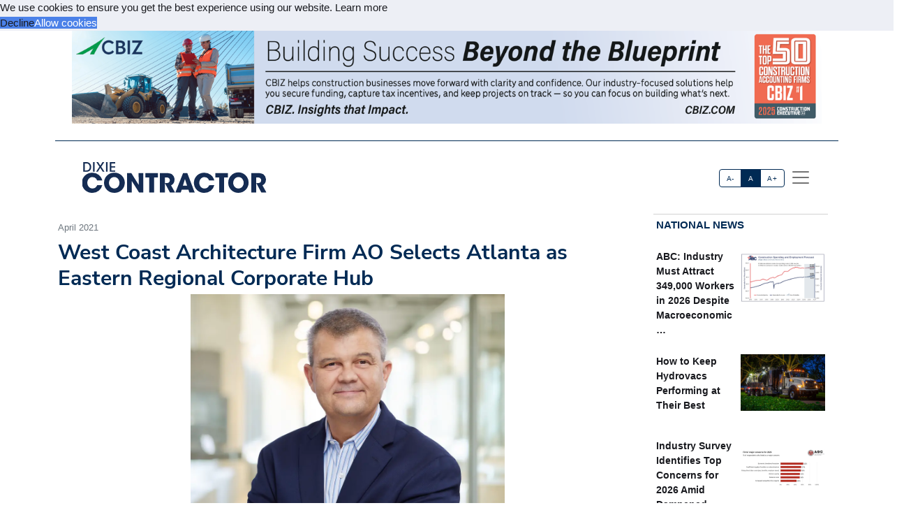

--- FILE ---
content_type: text/html; charset=utf-8
request_url: https://acppubs.com/DXC/article/356CB92B-west-coast-architecture-firm-ao-selects-atlanta-as-eastern-regional-corporate-hub
body_size: 20652
content:



<!DOCTYPE html>
<html lang="en" xmlns="http://www.w3.org/1999/html">



<head>
    
        <title>West Coast Architecture Firm AO Selects Atlanta as Eastern Regional Corporate Hub - Dixie Contractor</title>
        <meta name="description" content="ATLANTA, GA — AO, a full-service architecture firm with design expertise spanning the entire commercial real estate spectrum, announces the grand opening of its Midtown Atlanta office. The office is spearheaded by AO Partner Richard Clarke, IV, AIA, a design architect and Atlanta resident with a diverse portfolio of award-winning developments. Atlanta-based architect Johnny Hembree, AIA, LEED AP, NCIDQ also joins the AO leadership team as Principal."/>
        <meta property="og:title" content="West Coast Architecture Firm AO Selects Atlanta as Eastern Regional Corporate Hub"/>
        <meta property="og:type" content="article"/>
        <meta property="og:url" content="https://acppubs.com/DXC/article/356CB92B-west-coast-architecture-firm-ao-selects-atlanta-as-eastern-regional-corporate-hub"/>
        <meta property="og:image" content="https://acp-assets.sfo3.cdn.digitaloceanspaces.com/assets/images/article_images/5F091EBE-568A-4990-9C0A-4F5C58E6CBD7.webp"/>
        <meta property="og:description" content="ATLANTA, GA — AO, a full-service architecture firm with design expertise spanning the entire commercial real estate spectrum, announces the grand opening of its Midtown Atlanta office. The office is spearheaded by AO Partner Richard Clarke, IV, AIA, a design architect and Atlanta resident with a diverse portfolio of award-winning developments. Atlanta-based architect Johnny Hembree, AIA, LEED AP, NCIDQ also joins the AO leadership team as Principal."/>
        <meta name="twitter:card" content="summary_large_image">
        <meta name="twitter:image:alt" content="Publication Logo">
        
    

    
<link href="https://acppubs.com/DXC/article/356CB92B-west-coast-architecture-firm-ao-selects-atlanta-as-eastern-regional-corporate-hub" rel="canonical">
<link href="https://acp-assets.sfo3.cdn.digitaloceanspaces.com/assets/images/favicon.ico" rel="icon">

<link href="https://fonts.gstatic.com" rel="preconnect">

<link rel="preload" href="https://acp-assets.sfo3.cdn.digitaloceanspaces.com/css/main/critical.css" as="style">


<noscript><link rel="stylesheet" href="https://acp-assets.sfo3.cdn.digitaloceanspaces.com/css/main/critical.css"></noscript>

<link rel="stylesheet" href="https://cdnjs.cloudflare.com/ajax/libs/tiny-slider/2.9.4/tiny-slider.css">
<link href="https://cdn.jsdelivr.net/npm/bootstrap@5.3.3/dist/css/bootstrap.min.css" rel="stylesheet" integrity="sha384-QWTKZyjpPEjISv5WaRU9OFeRpok6YctnYmDr5pNlyT2bRjXh0JMhjY6hW+ALEwIH" crossorigin="anonymous">
<link href="https://cdn.jsdelivr.net/npm/bootstrap-icons/font/bootstrap-icons.css" rel="stylesheet">
<link rel="stylesheet" href="https://cdn.jsdelivr.net/npm/glightbox/dist/css/glightbox.min.css" />



    

<!-- preload & apply critical.css -->
<link
  rel="preload"
  href="https://sfo3.digitaloceanspaces.com/acp-assets/css/main/critical.css?AWSAccessKeyId=DOCCBIIJCH5O424EKIXY&amp;Signature=olgUE7j7fnnhlPrZXhsEqrgT30Q%3D&amp;Expires=1768683918"
  as="style"
  onload="this.rel='stylesheet'; this.onload=null;"
  crossorigin
>
<noscript>
  <link rel="stylesheet" href="https://sfo3.digitaloceanspaces.com/acp-assets/css/main/critical.css?AWSAccessKeyId=DOCCBIIJCH5O424EKIXY&amp;Signature=olgUE7j7fnnhlPrZXhsEqrgT30Q%3D&amp;Expires=1768683918">
</noscript>

<link rel="stylesheet" href="https://sfo3.digitaloceanspaces.com/acp-assets/css/main/critical.css?AWSAccessKeyId=DOCCBIIJCH5O424EKIXY&amp;Signature=olgUE7j7fnnhlPrZXhsEqrgT30Q%3D&amp;Expires=1768683918" media="print" onload="this.media='all'">

<style nonce="NCSQZll+N1/Wyli7/76mxw==">
  /*--------------------
    Font loading
  --------------------*/
  @import url("https://p.typekit.net/p.css?s=1&k=wyj2rso&ht=tk&f=12048.32224.32226.32227.32230.32231.32236.32238&a=88143827&app=typekit&e=css");
  @import url("https://use.typekit.net/wyj2rso.css");

  @font-face {
    font-family: 'Nunito Sans';
    font-style: normal;
    font-weight: 400;
    font-display: swap;
    src: url(https://fonts.gstatic.com/s/nunitosans/v12/pe0qMImSLYBIv1o4X1M8cfe6.ttf) format('truetype');
  }
  @font-face {
    font-family: 'Nunito Sans';
    font-style: normal;
    font-weight: 700;
    font-display: swap;
    src: url(https://fonts.gstatic.com/s/nunitosans/v12/pe03MImSLYBIv1o4X1M8cc8GBv5q.ttf) format('truetype');
  }

  /*--------------------
    Icon font
  --------------------*/
  @font-face {
    font-family: "bootstrap-icons";
    src:
      url("https://acp-assets.sfo3.digitaloceanspaces.com/assets/vendor/bootstrap-icons/fonts/bootstrap-icons.woff2") format("woff2"),
      url("https://acp-assets.sfo3.digitaloceanspaces.com/assets/vendor/bootstrap-icons/fonts/bootstrap-icons.woff") format("woff");
  }
  [class*=" bi-"]::before {
    display: inline-block;
    font-family: bootstrap-icons !important;
    font-style: normal;
    font-weight: normal !important;
    font-variant: normal;
    text-transform: none;
    line-height: 1;
    vertical-align: -.125em;
    -webkit-font-smoothing: antialiased;
    -moz-osx-font-smoothing: grayscale;
  }
  .bi-arrow-up-short::before { content: "\f145"; }

  /*--------------------
    Base resets & type
  --------------------*/
  html { font-size: 100%; }
  body, button {
    margin: 0;
    font-size: 1em;
    line-height: 1.3;
    font-family: 'Nunito Sans', sans-serif;
  }

  /*--------------------
    CSS custom-properties
  --------------------*/
  :root {
    --bs-blue:       #0d6efd;
    --bs-indigo:     #6610f2;
    --bs-purple:     #6f42c1;
    --bs-pink:       #d63384;
    --bs-red:        #dc3545;
    --bs-orange:     #fd7e14;
    --bs-yellow:     #ffc107;
    --bs-green:      #198754;
    --bs-teal:       #20c997;
    --bs-cyan:       #0dcaf0;
    --bs-white:      #fff;
    --bs-gray:       #6c757d;
    --bs-gray-dark:  #343a40;
    --bs-gray-100:   #f8f9fa;
    --bs-gray-200:   #e9ecef;
    --bs-gray-300:   #dee2e6;
    --bs-gray-400:   #ced4da;
    --bs-gray-500:   #adb5bd;
    --bs-gray-600:   #6c757d;
    --bs-gray-700:   #495057;
    --bs-gray-800:   #343a40;
    --bs-gray-900:   #212529;

    --bs-primary:    #2163e8;
    --bs-secondary:  #595d69;
    --bs-success:    #0cbc87;
    --bs-info:       #4f9ef8;
    --bs-warning:    #f7c32e;
    --bs-danger:     #d6293e;
    --bs-light:      #f7f8f9;
    --bs-dark:       #191a1f;

    /*— Your custom brand color: —*/
    --bs-acp-blue:      #002A54;

    /*— Custom RGB fallbacks (for utilities that use “–*-rgb”): —*/
    --bs-primary-rgb:   33, 99, 232;
    --bs-secondary-rgb: 89, 93, 105;
    --bs-success-rgb:   12, 188, 135;
  }
</style>


    




<link rel="preconnect" href="https://www.googletagmanager.com" crossorigin>


<script defer src="https://sfo3.digitaloceanspaces.com/acp-assets/js/htmx.min.js?AWSAccessKeyId=DOCCBIIJCH5O424EKIXY&amp;Signature=PkS9eONjCbzmOnvcw6p40ofK61w%3D&amp;Expires=1768683918"></script>

<script defer src="https://sfo3.digitaloceanspaces.com/acp-assets/js/htmx/django-htmx.js?AWSAccessKeyId=DOCCBIIJCH5O424EKIXY&amp;Signature=InbQXzbmsvCBAObHIvhRJEpN15w%3D&amp;Expires=1768683918"></script>
<script>
    window.addEventListener('load', function () {
        var link = document.createElement('link');
        link.rel = 'stylesheet';
        link.href = '/static/css/main/main.css';
        link.href = 'https://acp-assets.sfo3.cdn.digitaloceanspaces.com/css/main/main.css';
        link.type = 'text/css';
        link.media = 'all';
        document.head.appendChild(link);
    });
</script>


<script>(function(w,d,s,l,i){w[l]=w[l]||[];w[l].push({'gtm.start':
new Date().getTime(),event:'gtm.js'});var f=d.getElementsByTagName(s)[0],
j=d.createElement(s),dl=l!='dataLayer'?'&l='+l:'';j.async=true;j.src=
'https://www.googletagmanager.com/gtm.js?id='+i+dl;f.parentNode.insertBefore(j,f);
 })(window,document,'script','dataLayer','G-JW2JR0W6CQ');</script>
<noscript><iframe src="https://www.googletagmanager.com/ns.html?id=G-JW2JR0W6CQ"
height="0" width="0" style="display:none;visibility:hidden"></iframe></noscript>


</head>
<body><!-- Top alert START -->


<!-- Top alert END -->






<!-- Offcanvas START -->
<div class="offcanvas offcanvas-end" id="offcanvasMenu" tabindex="-1">
    <div class="offcanvas-header justify-content-end">
        <button aria-label="Close" class="btn-close text-reset" data-bs-dismiss="offcanvas" type="button"></button>
    </div>
    <div class="offcanvas-body d-flex flex-column p-2">
        <img height="20" width="100%" class="navbar-brand-item light-mode-item"
             src="https://sfo3.digitaloceanspaces.com/acp-assets/assets/images/pub_logos/DXC.svg?AWSAccessKeyId=DOCCBIIJCH5O424EKIXY&amp;Signature=AM3zl0j5EbhATVLF7aFzNC9QE9Y%3D&amp;Expires=1768683918" alt="Dixie Contractor">
       
        <p>Dedicated to the people who make our built environment better and safer. We tell your stories and
            celebrate your successes. </p>
        <!-- Nav START -->
        <ul class="nav d-block flex-column my-2 ">

            

                
            

        </ul>

            <!-- Subscription Card -->
        <div class="card mt-3">
            <div class="card-body">
                <p>Register with us and receive industry news and content only available to subscribers.</p>
                <a href="/DXC/subscribe/" class="btn btn-acp-blue text-white float-end">Subscribe</a>
            </div>
        </div>
    
     <!-- Contacts -->
    
            <h5 class="border-acp-blue border-top border-1 mt-auto">
                Contacts
            </h5>
            <ul class="nav">
                <li class="nav-item"><a class="nav-link px-2 fs-2 social-media-icon"
                                        href="https://www.facebook.com/pages/Associated-Construction-Publications/272109932894183"><img class="img-fluid" width="24" height="24" src="https://acp-assets.sfo3.cdn.digitaloceanspaces.com/assets/images/icon-facebook.webp" alt="facebook" ></a></li>
                <li class="nav-item"><a class="nav-link px-2 fs-2 social-media-icon" href="https://twitter.com/acppubs"><img class="img-fluid" width="24" height="24" src="https://acp-assets.sfo3.cdn.digitaloceanspaces.com/assets/images/icon-x.webp" alt="X" ></a></li>
                <li class="nav-item"><a class="nav-link px-2 fs-2 social-media-icon"
                                        href="https://www.linkedin.com/company/associated-construction-publications-acp-"><img class="img-fluid" width="24" height="24" src="https://acp-assets.sfo3.cdn.digitaloceanspaces.com/assets/images/icon-linked-in.webp" alt="LinkedIn" ></a></li>
            </ul>
            <ul class="nav d-block flex-column my-4">
                <li class="nav-item"><a class="nav-link h5"
                                        href="mailto:jhoover@acp-mail.com?subject=submit%20news%20from%20ACP%20website">Submit
                    News</a>
                <li class="nav-item"><a class="nav-link h5" href=/DXC/about/>About</a></li>
                <li class="nav-item"><a class="nav-link h5" href=/DXC/editorial-calendar/>Editorial
                    Calendar</a></li>
                <li class="nav-item"><a class="nav-link h5" href=/DXC/contact/>Contact Us</a>
                </li>
            </ul>
            <div class="mt-4">
                <p class="mb-1"><strong>Indianapolis, IN, USA (HQ)</strong></p>
                <p class="mb-1">903 E. Ohio St., Indianapolis, IN 46202</p>
                <p class="mb-1">Call: <a href="tel:(317)423-2325">(317) 423-2325</a></p>
                <a href="mailto:info@acppubs.com">info@acppubs.com</a>
            </div>
        </div>
    </div>
</div>
<!-- Offcanvas END -->






<div class="container">
    <div class="row">
        

<section class="p-0" id="top-ad">
    <div class="container">
        <div class="row">
            
                

                    <a rel="sponsored" class="d-block card-img-flash ad-leaderboard" href="http://www.somersetcpas.com" >
                                
                               <figure> <img alt="www.somersetcpas.com" class="rounded-0 w-100 border-2"
                                     src="


    https://acp-assets.sfo3.cdn.digitaloceanspaces.com/ads/cbiz-leaderboard



" height="141" width="1140"/></figure>
                            
                    </a>
                
            
        </div>
    </div>
</section>

    </div>
    <div class="row">
        <div class=" d-none d-lg-block small border-bottom border-acp-blue mt-2">
        </div>
        <header class="navbar-light navbar-sticky ">
            <nav aria-label="Light offcanvas navbar" class="navbar bg-white">
                <div class="container-fluid">

                    <a class="navbar-brand" href="/DXC/home/">
                        <img height="40" width="100%" class="me-auto navbar-brand-item light-mode-item"
                             src="https://acp-assets.sfo3.cdn.digitaloceanspaces.com/assets/images/pub_logos/DXC.svg"
                             alt="Dixie Contractor">
                    </a>
                    <div class="ms-5 ps-5">
                        <div aria-label="font size changer" class="btn-group me-1" role="group">
                            <input class="btn-check" id="font-sm" name="fntradio" type="radio">
                            <label class="btn btn-xs btn-outline-acp-blue mb-0" for="font-sm">A-</label>

                            <input checked class="btn-check" id="font-default" name="fntradio" type="radio">
                            <label class="btn btn-xs btn-outline-acp-blue mb-0" for="font-default">A</label>

                            <input class="btn-check" id="font-lg" name="fntradio" type="radio">
                            <label class="btn btn-xs btn-outline-acp-blue mb-0" for="font-lg">A+</label>
                        </div>
                        <button aria-label="offcanvas menu"
                                aria-controls="offcanvasMenu" class="navbar-toggler "
                                data-bs-target="#offcanvasMenu"
                                data-bs-toggle="offcanvas" href="#offcanvasMenu" type="button"><span
                                class="navbar-toggler-icon"></span></button>
                        <div class="offcanvas offcanvas-end"></div>
                    </div>


                </div>

            </nav>

        </header>
    </div>


</div>



<main id="main-content">
    

    <div class="container m-auto"><div class="row" id="above-the-fold"><div class="col-md-9 g-md-2 pe-2"><div class="row"><div class="col"><figure class="figure mb-2"><figcaption class="figure-caption  mb-0">
                                    April 2021
                                </figcaption></figure></div></div><article id="article"><h2 class="fs-2 mb-1" id="article-title">West Coast Architecture Firm AO Selects Atlanta as Eastern Regional Corporate Hub</h2><div class="row"><div class="tiny-slider"><div class="tiny-slider arrow-hover arrow-blur arrow-dark arrow-round"><div class="tiny-slider-inner "
                         data-autoplay="false"
                         data-hoverpause="true"
                         data-gutter="24"
                         data-arrow="true"
                         data-dots="true"
                         data-items="1"><div class="item center"><figure class="figure"><img src="https://acp-assets.sfo3.cdn.digitaloceanspaces.com/assets/images/article_images/5F091EBE-568A-4990-9C0A-4F5C58E6CBD7.webp"
                                                 class="figure-img img-fluid rounded-0"
                                                 style="max-height: 300px;" alt="Johnny Hembree"><figcaption
                                                    class="figure-caption">Johnny Hembree</figcaption></figure></div><!-- Slider items --><div class="item center"><figure class="figure"><img src="https://acp-assets.sfo3.cdn.digitaloceanspaces.com/assets/images/article_images/AF4B5B9C-73C8-43F5-BCFB-CC769EE6EB71.webp"
                                    class="figure-img img-fluid rounded-0 "
                                    style="max-height: 500px;"
                                    alt="Richard Clarke, IV" loading="lazy"><figcaption class="figure-caption">Richard Clarke, IV</figcaption></figure></div></div></div></div></div><div class="row justify-content-end me-5"><div class="col-md-3 align-self-baseline"><img src="https://acp-assets.sfo3.cdn.digitaloceanspaces.com/assets/images/article_images/D8CA5D7D-27C9-4EB8-9EB7-D073972C8F4D.webp"
                             style="max-height: 200px; max-width: 200px" alt="" loading="lazy"></div></div><div class="row"><div class="fs-5" id="article-body">
                ATLANTA, GA — <span class="newsmaker">AO</span>, a full-service architecture firm with design expertise spanning the entire commercial real estate spectrum, announces the grand opening of its Midtown Atlanta office. The office is spearheaded by AO Partner <span class="newsmaker">Richard Clarke, IV, AIA</span>, a design architect and Atlanta resident with a diverse portfolio of award-winning developments. Atlanta-based architect <span class="newsmaker">Johnny Hembree, AIA, LEED AP, NCIDQ</span> also joins the AO leadership team as Principal.<p class="article-p">AO’s Atlanta location supports the firm’s business growth and the evolution of its offerings which include, architecture, planning, interior, and landscape design. It expands upon AO’s growing body of work in markets across the country and overseas while establishing a Southeast presence for its core developer client base in commercial real estate, including retail, mixed-use, office, multifamily, hospitality, industrial, health care, data centers, and science and technology.<p class="article-p">“AO has been providing best-in-class architectural and client services for over 45 years, and we are thrilled to continue the firm’s legacy here in Atlanta,” said <span class="newsmaker">Rob Budetti</span>, Managing Partner at AO. “The local commercial real estate market is thriving in Atlanta with huge demand for quality design and progressive development, and we see a gap in the marketplace for the types of services and expertise that AO has to offer. As an integrated one-stop firm with a wide-ranging expertise across all CRE product types, AO offers its clients capabilities that are truly unique to this market.”<div class="subhead">AO Atlanta Office Leadership</div>Clarke brings more than 35 years of experience designing, planning, and directing projects across all major commercial real estate sectors, including retail, hospitality, mixed-use, and industrial projects through all phases of development and entitlements. As an AO partner, Clarke maintains a bicoastal presence serving his local Atlanta-based clients while continuing to oversee projects in California and across the country. In the Atlanta Metro area, Clarke has played a key role in several landmark projects including Campanile, 999 Peachtree, and Merchant’s Walk in Marietta, a dynamic Whole Foods-anchored shopping center.<p class="article-p">“Our team’s approach to creative regional design solutions and integrated architectural services really complements Atlanta’s rich culture and dynamic economic growth. We’re excited to leverage our expansive range of architectural expertise and fresh approach to design to keep contributing to the growth of world class communities, environments, and workplaces in the Southeast region,” Clarke said.<p class="article-p">Hembree brings over 30 years of architectural experience spanning large and technical projects in the mission critical, office, medical, higher education, civic, multifamily, and senior housing sectors. He was lead designer on S1 Corporation’s Atlanta headquarters, AT&T’s Alpharetta data center, and the Cobb & Douglas County Public Health Center in Marietta. Drawing on his design experience and industry connections, Hembree will focus on growing AO’s science and technology, senior living, and health care practices. He is a board member of 7x24 Exchange Atlanta Chapter, an organization uniting key players in the mission critical enterprise information structure and is an active member of the Georgia Healthcare Association and the Technology Association of Georgia.<br><div class="mb-1 fs-6 rounded-0 p-2"><div class="row no-gutters p-md-2"><div class="col-md-4 border p-0"><figure><img class="img-fluid ad-inline" src="

https://acp-assets.sfo3.cdn.digitaloceanspaces.com/ads/wirtgen-america-inc-inline
"
                         alt="Wirtgen America Inc" width="282" height="235"/></figure></div><div class="col-md-8 p-0 border"><table class="table "><thead class="bg-acp-blue text-light"><tr><th scope="col" style="color: white;">
                                    Your local Wirtgen America dealer
                                </th></tr></thead><tbody><tr class="text-uppercase"><td><a rel="sponsored"
                                           href="https://dobbsequipment.com"> Dobbs Equipment (DXC) </a></td></tr></tbody></table></div></div></div></div></div></article><div class="row pt-1"><div class="mb-1 fs-6 rounded-0 p-2"><div class="row no-gutters p-md-2"><div class="col-md-4 border p-0"><figure><img class="img-fluid ad-inline" src="

https://acp-assets.sfo3.cdn.digitaloceanspaces.com/ads/kleemann-inline
"
                         alt="Kleemann" width="282" height="235"/></figure></div><div class="col-md-8 p-0 border"><table class="table "><thead class="bg-acp-blue text-light"><tr><th scope="col" style="color: white;">
                                    Your local Wirtgen America dealer
                                </th></tr></thead><tbody><tr class="text-uppercase"><td><a rel="sponsored"
                                           href="https://www.beardequipment.com"> Beard Equipment Co - AL </a></td></tr><tr class="text-uppercase"><td><a rel="sponsored"
                                           href="https://www.tractor-equipment.com"> Tractor &amp; Equipment </a></td></tr></tbody></table></div></div></div></div></div><!-- National News Section --><div class="col-md-12 col-lg-3"><div class="content-heading mb-3 p-1"><a class="link-acp-blue p-0 hover-underline" href="

    
        /DXC/articles/National
    


">National News</a></div><div class="card  rounded-0 up-hover p-1 mb-3 ms-md-0"><div class="row g-0"><div class="col-6"><div class="sidebar-title fw-bold"><a class="text-dark"
                       href="

/DXC/article/FC274DA3-abc-industry-must-attract-349-000-workers-in-2026-despite-macroeconomic-headwinds

">ABC: Industry Must Attract 349,000 Workers in 2026 Despite Macroeconomic …</a></div></div><div class="col-6"><figure><img alt=""
                             src="

    https://acp-assets.sfo3.cdn.digitaloceanspaces.com/assets/images/article_images/91461E58-85CC-4353-B1B6-D7FED7887DC1.webp

"
                             class="card-img rounded-0 article-image" width="140" height="93"></figure></div></div></div><div class="card  rounded-0 up-hover p-1 mb-3 ms-md-0"><div class="row g-0"><div class="col-6"><div class="sidebar-title fw-bold"><a class="text-dark"
                       href="

/DXC/article/55CBF225-how-to-keep-hydrovacs-performing-at-their-best

">How to Keep Hydrovacs Performing at Their Best</a></div></div><div class="col-6"><figure><img alt=""
                             src="

    https://acp-assets.sfo3.cdn.digitaloceanspaces.com/assets/images/article_images/49C2453B-6F44-4491-85A4-8CC8E7621DC6.webp

"
                             class="card-img rounded-0 article-image" width="140" height="93"></figure></div></div></div><div class="card  rounded-0 up-hover p-1 mb-3 ms-md-0"><div class="row g-0"><div class="col-6"><div class="sidebar-title fw-bold"><a class="text-dark"
                       href="

/DXC/article/8233883D-industry-survey-identifies-top-concerns-for-2026-amid-dampened-expectations

">Industry Survey Identifies Top Concerns for 2026 Amid Dampened Expectations</a></div></div><div class="col-6"><figure><img alt=""
                             src="

    https://acp-assets.sfo3.cdn.digitaloceanspaces.com/assets/images/article_images/721C9B32-4905-44B8-91D7-2BD0BC6DAA81.webp

"
                             class="card-img rounded-0 article-image" width="140" height="93"></figure></div></div></div><div class="card  rounded-0 up-hover p-1 mb-3 ms-md-0"><div class="row g-0"><div class="col-6"><div class="sidebar-title fw-bold"><a class="text-dark"
                       href="

/DXC/article/6523B753-construction-added-just-14-000-jobs-in-2025-lost-jobs-in-december

">Construction Added Just 14,000 Jobs in 2025, Lost Jobs in …</a></div></div><div class="col-6"><figure><img alt="*Includes nonresidential building, nonresidential STC, and heavy and civil engineering. **Includes residential building and residential. (Source: U.S. Bureau of Labor Statistics, Associated Builders and Contractors.)"
                             src="

    https://acp-assets.sfo3.cdn.digitaloceanspaces.com/assets/images/article_images/6EE34BF3-EBE6-4902-895F-08918AC0BAE0.webp

"
                             class="card-img rounded-0 article-image" width="140" height="93"></figure></div></div></div><div class="card  rounded-0 up-hover p-1 mb-3 ms-md-0"><div class="row g-0"><div class="col-6"><div class="sidebar-title fw-bold"><a class="text-dark"
                       href="

/DXC/article/860D7B0A-opportunities-expand-as-resilience-projects-move-from-planning-to-priority

">Opportunities Expand as Resilience Projects Move from Planning to Priority</a></div></div><div class="col-6"><figure><img alt=""
                             src="

    https://acp-assets.sfo3.cdn.digitaloceanspaces.com/assets/images/article_images/90DFE978-2D0C-4CA1-A59D-0015C60C0756.webp

"
                             class="card-img rounded-0 article-image" width="140" height="93"></figure></div></div></div><div class="card  rounded-0 up-hover p-1 mb-3 ms-md-0"><div class="row g-0"><div class="col-6"><div class="sidebar-title fw-bold"><a class="text-dark"
                       href="

/DXC/article/57832AAC-2026-forecast-navigating-cost-volatility-policy-changes-funding-uncertainties

">2026 Forecast: Navigating Cost Volatility, Policy Changes, Funding Uncertainties</a></div></div><div class="col-6"><figure><img alt="ARTBA outlook for the U.S. Census Bureau Value of Construction Put in Place. Estimates for 2025 based on data through August. Source: ARTBA 2026 Market Outlook"
                             src="

    https://acp-assets.sfo3.cdn.digitaloceanspaces.com/assets/images/article_images/9C6991AC-6494-482C-9D7C-6744D4BC6FCA.webp

"
                             class="card-img rounded-0 article-image" width="140" height="93"></figure></div></div></div><div class="card  rounded-0 up-hover p-1 mb-3 ms-md-0"><div class="row g-0"><div class="col-6"><div class="sidebar-title fw-bold"><a class="text-dark"
                       href="

/DXC/article/D1BC1451-technology-in-the-year-ahead-amplifying-interconnected-integrated-interoperable-construction

">Technology in the Year Ahead: Amplifying Interconnected, Integrated, Interoperable Construction</a></div></div><div class="col-6"><figure><img alt="Advanced machine control systems that enable operators to achieve first-time accuracy are becoming baseline expectations for competitive bidding."
                             src="

    https://acp-assets.sfo3.cdn.digitaloceanspaces.com/assets/images/article_images/09D6FC02-F2FD-43D6-A106-B91A9EFD9C4A.webp

"
                             class="card-img rounded-0 article-image" width="140" height="93"></figure></div></div></div><div class="card  rounded-0 up-hover p-1 mb-3 ms-md-0"><div class="row g-0"><div class="col-6"><div class="sidebar-title fw-bold"><a class="text-dark"
                       href="

/DXC/article/4F25D177-steps-for-smart-tech-adoption

">Steps for Smart Tech Adoption</a></div></div><div class="col-6"><figure><img alt="With job sites becoming increasingly interconnected and data-heavy, digitalization is crucial. (Pictured here, a Hardaway Construction project in Nashville, Tennessee.)"
                             src="

    https://acp-assets.sfo3.cdn.digitaloceanspaces.com/assets/images/article_images/5F844ED7-7713-4214-AC70-F52A1A3C93A4.webp

"
                             class="card-img rounded-0 article-image" width="140" height="93"></figure></div></div></div><div class="card  rounded-0 up-hover p-1 mb-3 ms-md-0"><div class="row g-0"><div class="col-6"><div class="sidebar-title fw-bold"><a class="text-dark"
                       href="

/DXC/article/40957F54-how-vdc-reduces-project-risks

">How VDC Reduces Project Risks</a></div></div><div class="col-6"><figure><img alt="Visual 4D planning for a complex healthcare project incorporated construction logistics, traffic planning, and phasing."
                             src="

    https://acp-assets.sfo3.cdn.digitaloceanspaces.com/assets/images/article_images/B49F29A2-E8AE-4C16-94BD-8F26C92C0F82.webp

"
                             class="card-img rounded-0 article-image" width="140" height="93"></figure></div></div></div></div></div><div class="row" id="section2"><div class="col-md-12 col-lg-9 g-md-2 pe-2"><div class="d-grid gap-3"><div class="row content-heading me-3 p-0"><a class="link-acp-blue  p-0 hover-underline"
                       href="

    
        /DXC/articles/Industry%20News
    


">Industry News
                    </a></div><div class="row pt-1"><div class="row pb-3"><div class="card col-lg-4 col-md-12"><a class="link-gray-600"
       href="

/DXC/article/7E11CDFC-tennessee-builders-alliance-and-tennessee-titans-celebrate-topping-out-of-new-nissan-stadium

"><div class="center rounded-0"><figure><img alt="" class="img-fluid article-image"
                         src="

    https://acp-assets.sfo3.cdn.digitaloceanspaces.com/assets/images/article_images/D3598774-5C9A-49EF-8378-B9EFC4D4894E.webp

" height="333" width="500" loading="lazy"></figure></div><div class="card-body p-0"><h6 class="card-title font-size-tiny mt-1">
                Tennessee Builders Alliance and Tennessee Titans Celebrate Topping Out of New Nissan Stadium</h6><p class="card-text"><p class="article-p">NASHVILLE, TN — The <span class="newsmaker">Tennessee Builders Alliance</span> (TBA) recently celebrated a major milestone in the construction of the new Nissan …</p></p></div></a></div><div class="card col-lg-4 col-md-12"><a class="link-gray-600"
       href="

/DXC/article/6B1AE6C6-superior-de-moya-joint-venture-s-sanibel-causeway-reconstruction-receives-dbia-award

"><div class="center rounded-0"><figure><img alt="" class="img-fluid article-image"
                         src="

    https://acp-assets.sfo3.cdn.digitaloceanspaces.com/assets/images/article_images/0F56709E-D5A8-42B3-92B3-E65FBD086EC8.webp

" height="333" width="500" loading="lazy"></figure></div><div class="card-body p-0"><h6 class="card-title font-size-tiny mt-1">
                Superior-de Moya Joint Venture&#x27;s Sanibel Causeway Reconstruction Receives DBIA Award</h6><p class="card-text"><p class="article-p">JACKSONVILLE, FL — The Sanibel Causeway reconstruction has won the <span class="newsmaker">Design-Build Institute of America</span>’s (DBIA) Florida Region’s Best Overall …</p></p></div></a></div><div class="card col-lg-4 col-md-12"><a class="link-gray-600"
       href="

/DXC/article/71931902-neel-schaffer-hires-chrisco-in-new-role-of-senior-manager-talent-and-organizational-development

"><div class="center rounded-0"><figure><img alt="Tara Chrisco" class="img-fluid article-image"
                         src="

    https://acp-assets.sfo3.cdn.digitaloceanspaces.com/assets/images/article_images/84C475A0-9C5C-42DD-BC72-E3B982858F6A.webp

" height="333" width="500" loading="lazy"></figure></div><div class="card-body p-0"><h6 class="card-title font-size-tiny mt-1">
                Neel-Schaffer Hires Chrisco in New Role of Senior Manager, Talent and Organizational Development</h6><p class="card-text"><p class="article-p">JACKSON, MS — <span class="newsmaker">Neel-Schaffer</span> announces a key addition to its employee talent and development efforts. <span class="newsmaker">Tara Chrisco</span>, a human …</p></p></div></a></div></div><div class="row pb-3"><div class="card col-lg-4 col-md-12"><a class="link-gray-600"
       href="

/DXC/article/24E03470-new-aashto-president-to-focus-on-project-delivery-safety-and-reauthorization

"><div class="center rounded-0"><figure><img alt="Russell R. McMurry (right), Commissioner of GDOT, was selected as AASHTO&#x27;s 2025-2026 President. The board also selected Marc Williams (left), Executive Director of TxDOT, as its 2025-2026 Vice President." class="img-fluid article-image"
                         src="

    https://acp-assets.sfo3.cdn.digitaloceanspaces.com/assets/images/article_images/7A4599F1-97F9-405D-95A9-97306777FBC4.webp

" height="333" width="500" loading="lazy"></figure></div><div class="card-body p-0"><h6 class="card-title font-size-tiny mt-1">
                New AASHTO President to Focus on Project Delivery, Safety, and Reauthorization</h6><p class="card-text"><p class="article-p">ATLANTA, GA — The Board of Directors of the <span class="newsmaker">American Association of State Highway and Transportation Officials</span> (AASHTO) elected <span class="newsmaker">Russell …</span></p></p></div></a></div><div class="card col-lg-4 col-md-12"><a class="link-gray-600"
       href="

/DXC/article/806BFC12-westchester-emergency-and-specialty-care-facility-reaches-topping-out-milestone

"><div class="center rounded-0"><figure><img alt="" class="img-fluid article-image"
                         src="

    https://acp-assets.sfo3.cdn.digitaloceanspaces.com/assets/images/article_images/DC34EC4D-EC89-43E2-B9EA-D5BA72C976E8.webp

" height="333" width="500" loading="lazy"></figure></div><div class="card-body p-0"><h6 class="card-title font-size-tiny mt-1">
                Westchester Emergency and Specialty Care Facility Reaches Topping Out Milestone</h6><p class="card-text"><p class="article-p">MIAMI, FL — Construction crews have placed the final beam atop Mount Sinai Medical Center’s new Westchester Freestanding Emergency Department, …</p></p></div></a></div><div class="card col-lg-4 col-md-12"><a class="link-gray-600"
       href="

/DXC/article/6B166FAC-je-dunn-vice-president-arrington-honored-with-lifetime-achievement-award

"><div class="center rounded-0"><figure><img alt="" class="img-fluid article-image"
                         src="

    https://acp-assets.sfo3.cdn.digitaloceanspaces.com/assets/images/article_images/3FB2B846-922C-474E-81AD-57906EDC47FA.webp

" height="333" width="500" loading="lazy"></figure></div><div class="card-body p-0"><h6 class="card-title font-size-tiny mt-1">
                JE Dunn Vice President Arrington Honored With Lifetime Achievement Award</h6><p class="card-text"><p class="article-p">AUBURN, AL — <span class="newsmaker">JE Dunn Construction</span> Vice President <span class="newsmaker">Pat Arrington</span> has received the Lifetime Achievement Award from Auburn University’s McWhorter …</p></p></div></a></div></div></div><div class="row px-4"><div class="mb-1 fs-6 rounded-0 p-2"><div class="row no-gutters p-md-2"><div class="col-md-4 border p-0"><figure><img class="img-fluid ad-inline" src="

https://acp-assets.sfo3.cdn.digitaloceanspaces.com/ads/bobcat-portable-power-inline
"
                         alt="Bobcat Portable Power" width="282" height="235"/></figure></div><div class="col-md-8 p-0 border"><table class="table "><thead class="bg-acp-blue text-light"><tr><th scope="col" style="color: white;">
                                    Your local Bobcat dealer
                                </th></tr></thead><tbody><tr class="text-uppercase"><td><a rel="sponsored"
                                           href="https://pinnaclecentral.com"> Pinnacle Central Co Inc </a></td></tr></tbody></table></div></div></div></div></div><div class="row p-3"><div class="col-md-4 px-md-2 border-end"><div class="row content-heading mb-3 p-1"><a class="link-acp-blue hover-underline p-0"
                                                     href="

    
        /DXC/articles/Industry%20News
    


"> Industry News</a></div><p><div class="card p-2 me-1"><a class="link-gray-600"
                       href="

/DXC/article/9C84F3BE-skanska-to-build-lake-weir-middle-school-replacement-in-ocala-florida

"><div class="center rounded-0"><img alt="" class="img-fluid article-image"
                                         src="

    https://acp-assets.sfo3.cdn.digitaloceanspaces.com/assets/images/article_images/EFF5BA46-3F7C-4FD4-AF58-9EDB49D9010E.webp

" width="258" height="172" loading="lazy"></div></a><div class="card-body p-0"><div class="row pb-1 card-title font-size-tiny"><a href="

/DXC/article/9C84F3BE-skanska-to-build-lake-weir-middle-school-replacement-in-ocala-florida

">
                                Skanska to Build Lake Weir Middle School Replacement …
                            </a></div></div></div><p><div class="card px-2"><a href="

/DXC/article/85CBA9F5-turner-s-innovation-summit-unites-global-leaders-to-shape-the-future-of-building

">
                        Turner&#x27;s Innovation Summit Unites Global Leaders to Shape …
                    </a></div><p><div class="card px-2"><a href="

/DXC/article/886D2A90-arco-design-build-breaks-ground-on-fort-lauderdale-s-final-permitted-self-storage-development

">
                        ARCO Design/Build Breaks Ground on Fort Lauderdale&#x27;s Final …
                    </a></div><p><div class="card px-2"><a href="

/DXC/article/09187168-gutierrez-scaccetti-joins-hntb-as-national-practice-consultant-and-senior-vice-president

">
                        Gutierrez-Scaccetti Joins HNTB as National Practice Consultant and …
                    </a></div><p><div class="card px-2"><a href="

/DXC/article/23427A9C-robins-morton-celebrates-groundbreaking-of-expansion-at-southeast-health-medical-center

">
                        Robins &amp; Morton Celebrates Groundbreaking of Expansion at …
                    </a></div><p><div class="card px-2"><a href="

/DXC/article/D8B2717C-dew-joins-hntb-as-project-director-expanding-infrastructure-and-aviation-services-nationwide

">
                        Dew Joins HNTB as Project Director, Expanding Infrastructure …
                    </a></div></div><div class="col-md-4 px-md-2 border-end"><div class="row content-heading mb-3 p-1"><a class="link-acp-blue hover-underline p-0"
                                                     href="

    
        /DXC/articles/People
    


"> People</a></div><p><div class="card p-2 me-1"><a class="link-gray-600"
                       href="

/DXC/article/4B40EC9C-marshall-joins-vhb-as-waterfront-growth-leader

"><div class="center rounded-0"><img alt="Kirby Marshall" class="img-fluid article-image"
                                         src="

    https://acp-assets.sfo3.cdn.digitaloceanspaces.com/assets/images/article_images/465146DD-AE93-44E2-B961-3E493375E138.webp

" width="258" height="172" loading="lazy"></div></a><div class="card-body p-0"><div class="row pb-1 card-title font-size-tiny"><a href="

/DXC/article/4B40EC9C-marshall-joins-vhb-as-waterfront-growth-leader

">
                                Marshall Joins VHB as Waterfront Growth Leader
                            </a></div></div></div><p><div class="card px-2"><a href="

/DXC/article/2504A0C9-michael-baker-international-names-gray-the-water-regional-practice-leader-for-florida

">
                        Michael Baker International Names Gray the Water Regional …
                    </a></div><p><div class="card px-2"><a href="

/DXC/article/BE0DD20D-anderson-promoted-to-data-center-sector-lead-at-sundt

">
                        Anderson Promoted to Data Center Sector Lead at …
                    </a></div><p><div class="card px-2"><a href="

/DXC/article/ACCD9388-swinerton-adds-martin-as-project-executive-amid-atlanta-construction-boom

">
                        Swinerton Adds Martin as Project Executive, Amid Atlanta …
                    </a></div><p><div class="card px-2"><a href="

/DXC/article/6433F53E-future-leaders-of-alabama-s-construction-industry-recognized-at-2025-top-40-under-40-celebration

">
                        Future Leaders of Alabama&#x27;s Construction Industry Recognized at …
                    </a></div></div><div class="col-md-4 px-md-2"><div class="row content-heading mb-3 p-1"><a class="link-acp-blue hover-underline p-0"
                                                     href="

    
        /DXC/articles/Projects
    


"> Projects</a></div><p><div class="card p-2 me-1"><a class="link-gray-600"
                       href="

/DXC/article/8C40FC1C-gilbane-building-joins-city-of-holly-springs-to-break-ground-on-new-city-hall-at-town-center

"><div class="center rounded-0"><img alt="" class="img-fluid article-image"
                                         src="

    https://acp-assets.sfo3.cdn.digitaloceanspaces.com/assets/images/article_images/6C9FC0C8-216E-4426-985B-10D8A2FCAD80.webp

" width="258" height="172" loading="lazy"></div></a><div class="card-body p-0"><div class="row pb-1 card-title font-size-tiny"><a href="

/DXC/article/8C40FC1C-gilbane-building-joins-city-of-holly-springs-to-break-ground-on-new-city-hall-at-town-center

">
                                Gilbane Building Joins City of Holly Springs to …
                            </a></div></div></div><p><div class="card px-2"><a href="

/DXC/article/02CCB42B-ribbon-cutting-celebrates-florida-polytechnic-university-engineering-center

">
                        Ribbon Cutting Celebrates Florida Polytechnic University Engineering Center
                    </a></div><p><div class="card px-2"><a href="

/DXC/article/07CB02AB-juneau-construction-company-celebrates-project-completion-of-national-center-for-civil-and-human-rights

">
                        Juneau Construction Company Celebrates Project Completion of National …
                    </a></div><p><div class="card px-2"><a href="

/DXC/article/7C07AB08-skanska-begins-deconstruction-process-at-marta-five-points-station

">
                        Skanska Begins Deconstruction Process at MARTA Five Points …
                    </a></div><p><div class="card px-2"><a href="

/DXC/article/B45687C5-turner-and-tennessee-oncology-celebrate-opening-of-midtown-medical-office-building

">
                        Turner and Tennessee Oncology Celebrate Opening of Midtown …
                    </a></div></div><div class="row px-4"><div class="mb-1 fs-6 rounded-0 p-2"><div class="row no-gutters p-md-2"><div class="col-md-4 border p-0"><figure><img class="img-fluid ad-inline" src="

https://acp-assets.sfo3.cdn.digitaloceanspaces.com/ads/kleemann-inline
"
                         alt="Kleemann" width="282" height="235"/></figure></div><div class="col-md-8 p-0 border"><table class="table "><thead class="bg-acp-blue text-light"><tr><th scope="col" style="color: white;">
                                    Your local Wirtgen America dealer
                                </th></tr></thead><tbody><tr class="text-uppercase"><td><a rel="sponsored"
                                           href="https://www.beardequipment.com"> Beard Equipment Co - AL </a></td></tr><tr class="text-uppercase"><td><a rel="sponsored"
                                           href="https://www.tractor-equipment.com"> Tractor &amp; Equipment </a></td></tr></tbody></table></div></div></div></div><div class="col-md-4 px-md-2 border-end"><div class="row content-heading mb-3 p-1"><a class="link-acp-blue hover-underline p-0"
                                                     href="

    
        /DXC/articles/Associations
    


"> Associations</a></div><p><div class="card p-2 me-1"><a class="link-gray-600"
                       href="

/DXC/article/C7159ACC-big-creek-water-reclamation-facility-expansion-wins-dbia-award

"><div class="center rounded-0"><img alt="" class="img-fluid article-image"
                                         src="

    https://acp-assets.sfo3.cdn.digitaloceanspaces.com/assets/images/article_images/23337FD9-5A0B-4BFC-9368-0C1859A038D0.webp

" width="258" height="172"></div></a><div class="card-body p-0"><div class="row pb-1 card-title font-size-tiny"><a href="

/DXC/article/C7159ACC-big-creek-water-reclamation-facility-expansion-wins-dbia-award

">
                                Big Creek Water Reclamation Facility Expansion Wins DBIA …
                            </a></div></div></div><p><div class="card px-2"><a href="

/DXC/article/BCFD1242-the-aed-foundation-celebrates-100th-accredited-college-program

">
                        The AED Foundation Celebrates 100th Accredited College Program
                    </a></div><p><div class="card px-2"><a href="

/DXC/article/D0FFE8E6-perez-joins-nawic-as-regional-director-for-2025-2026

">
                        Perez Joins NAWIC as Regional Director for 2025-2026
                    </a></div><p><div class="card px-2"><a href="

/DXC/article/744B0BD0-archer-western-s-hays-honored-with-agc-georgia-safety-leadership-award

">
                        Archer Western’s Hays Honored With AGC Georgia Safety …
                    </a></div><p><div class="card px-2"><a href="

/DXC/article/7315764B-florida-dot-and-ftba-announce-2025-best-in-construction-award-recipients

">
                        Florida DOT and FTBA Announce 2025 Best in …
                    </a></div></div><div class="col-md-4 px-md-2 border-end"><div class="row content-heading mb-3 p-1"><a class="link-acp-blue hover-underline p-0"
                                                     href="

    
        /DXC/articles/Government
    


"> Government</a></div><p><div class="card p-2 me-1"><a class="link-gray-600"
                       href="

/DXC/article/0ABB05DD-construction-begins-on-phase-1-of-the-new-portland-bypass

"><div class="center rounded-0"><img alt="From left to right: Senator Ferrell Haile, Representative Johnny Garrett, Portland Vice Mayor Megann Thompson, Portland Mayor Mike Callis, TDOT Commissioner Will Reid, Scotty’s Vice President of Heavy Civil Operations Chris Higgins, TDOT Region 3 Director Jay Norris, Barge Design Solutions Director Jeff Glass, Neel-Schaffer Roadway Design Lead Steve Lamm" class="img-fluid article-image"
                                         src="

    https://acp-assets.sfo3.cdn.digitaloceanspaces.com/assets/images/article_images/696D344C-4278-4C51-A3D1-FFBF9CC5DF9F.webp

" width="258" height="172"></div></a><div class="card-body p-0"><div class="row pb-1 card-title font-size-tiny"><a href="

/DXC/article/0ABB05DD-construction-begins-on-phase-1-of-the-new-portland-bypass

">
                                Construction Begins on Phase 1 of the New …
                            </a></div></div></div><p><div class="card px-2"><a href="

/DXC/article/48A42DB0-florida-governor-announces-major-advancements-for-congestion-relief

">
                        Florida Governor Announces Major Advancements for Congestion Relief
                    </a></div><p><div class="card px-2"><a href="

/DXC/article/E5E36EEA-georgia-dot-commissioner-mcmurry-receives-its-lifetime-achievement-award

">
                        Georgia DOT Commissioner McMurry Receives ITS Lifetime Achievement …
                    </a></div><p><div class="card px-2"><a href="

/DXC/article/3B073BC8-usace-great-lakes-and-ohio-river-division-welcomes-herlihy-as-new-commander

">
                        USACE Great Lakes and Ohio River Division Welcomes …
                    </a></div><p><div class="card px-2"><a href="

/DXC/article/2CEBE1F6-first-spillway-gate-removed-for-replacement-at-center-hill-dam

">
                        First Spillway Gate Removed for Replacement at Center …
                    </a></div></div><div class="col-md-4 px-md-2"><div class="row content-heading mb-3 p-1"><a class="link-acp-blue hover-underline p-0"
                                                     href="

    
        /DXC/articles/Trends
    


"> Trends</a></div><p><div class="card p-2 me-1"><a class="link-gray-600"
                       href="

/DXC/article/BFDF6F70-griffin-electric-supports-local-nonprofits-and-gives-back-to-families-in-need

"><div class="center rounded-0"><img alt="" class="img-fluid article-image"
                                         src="

    https://acp-assets.sfo3.cdn.digitaloceanspaces.com/assets/images/article_images/0DEB8EFE-5525-4DFD-8076-96D13DCC287A.webp

" width="258" height="172"></div></a><div class="card-body p-0"><div class="row pb-1 card-title font-size-tiny"><a href="

/DXC/article/BFDF6F70-griffin-electric-supports-local-nonprofits-and-gives-back-to-families-in-need

">
                                Griffin Electric Supports Local Nonprofits and Gives Back …
                            </a></div></div></div><p><div class="card px-2"><a href="

/DXC/article/0FD50A68-skanska-launches-construction-management-building-blocks-program-in-atlanta-georgia

">
                        Skanska Launches Construction Management Building Blocks Program in …
                    </a></div><p><div class="card px-2"><a href="

/DXC/article/4546B4BB-the-christman-company-s-knoxville-region-earns-top-award-for-safety

">
                        The Christman Company&#x27;s Knoxville Region Earns Top Award …
                    </a></div><p><div class="card px-2"><a href="

/DXC/article/3AB5010D-griffin-electric-supports-women-in-construction

">
                        Griffin Electric Supports Women in Construction
                    </a></div><p><div class="card px-2"><a href="

/DXC/article/DAFAB1C8-gencor-industries-joins-the-road-forward-initiative

">
                        Gencor Industries Joins The Road Forward Initiative
                    </a></div></div><div class="row"></div><div class="col-md-4 px-md-2 border-end"><div class="row content-heading mb-3 p-1"><a class="link-acp-blue hover-underline p-0"
                                                     href="

    
        /DXC/articles/Equipment
    


"> Equipment</a></div><p><div class="card p-2 me-1"><a class="link-gray-600"
                       href="

/DXC/article/3A032927-magna-appoints-powerscreen-of-florida-as-distributor-for-florida-and-georgia

"><div class="center rounded-0"><img alt="The MT400C is set to play a key role in Georgia&#x27;s quarry operations." class="img-fluid article-image"
                                         src="

    https://acp-assets.sfo3.cdn.digitaloceanspaces.com/assets/images/article_images/5D085011-0789-4812-9307-1DD8DE2F0A32.webp

" width="258" height="172"></div></a><div class="card-body p-0"><div class="row pb-1 card-title font-size-tiny"><a href="

/DXC/article/3A032927-magna-appoints-powerscreen-of-florida-as-distributor-for-florida-and-georgia

">
                                MAGNA Appoints Powerscreen of Florida as Distributor for …
                            </a></div></div></div><p><div class="card px-2"><a href="

/DXC/article/00FB1815-sunstate-equipment-expands-trench-safety-division-in-north-georgia

">
                        Sunstate Equipment Expands Trench Safety Division in North …
                    </a></div><p><div class="card px-2"><a href="

/DXC/article/ACBD2657-sakai-america-produces-1-000th-sv544-soil-compactor-at-georgia-factory

">
                        SAKAI America Produces 1,000th SV544 Soil Compactor at …
                    </a></div><p><div class="card px-2"><a href="

/DXC/article/C11C7851-dynapac-announces-partnership-with-ascendum-machinery

">
                        Dynapac Announces Partnership With Ascendum Machinery
                    </a></div><p><div class="card px-2"><a href="

/DXC/article/2F182E25-sunstate-equipment-expands-florida-reach-with-new-bradenton-branch

">
                        Sunstate Equipment Expands Florida Reach With New Bradenton …
                    </a></div></div><div class="col-md-4 px-md-2 border-end"><div class="row content-heading mb-3 p-1"><a class="link-acp-blue hover-underline p-0"
                                                     href="

    
        /DXC/articles/Economic%20Dev
    


"> Economic Dev</a></div><p><div class="card p-2 me-1"><a class="link-gray-600"
                       href="

/DXC/article/B3F5F02F-adventhealth-tampa-breaks-ground-on-new-cancer-center-and-physician-office-building

"><div class="center rounded-0"><img alt="DPR Construction team members and AdventHealth officials break ground on the AdventHealth Tampa Physician Office Building, Cancer Center, and parking garage." class="img-fluid article-image"
                                         src="

    https://acp-assets.sfo3.cdn.digitaloceanspaces.com/assets/images/article_images/58CC0DB6-3E74-4F2C-AD87-2DA18F063B72.webp

" width="258" height="172"></div></a><div class="card-body p-0"><div class="row pb-1 card-title font-size-tiny"><a href="

/DXC/article/B3F5F02F-adventhealth-tampa-breaks-ground-on-new-cancer-center-and-physician-office-building

">
                                AdventHealth Tampa Breaks Ground on New Cancer Center …
                            </a></div></div></div><p><div class="card px-2"><a href="

/DXC/article/BDEDD7FF-robins-morton-tenet-healthcare-celebrate-ribbon-cutting-of-florida-coast-medical-center

">
                        Robins &amp; Morton, Tenet Healthcare Celebrate Ribbon Cutting …
                    </a></div><p><div class="card px-2"><a href="

/DXC/article/DAC76002-robins-morton-celebrates-groundbreaking-of-adventhealth-zephyrhills-medical-office-building

">
                        Robins &amp; Morton Celebrates Groundbreaking of AdventHealth Zephyrhills …
                    </a></div><p><div class="card px-2"><a href="

/DXC/article/64A65432-robins-morton-marks-topping-out-of-baptist-health-rehabilitation-hospital

">
                        Robins &amp; Morton Marks Topping Out of Baptist …
                    </a></div><p><div class="card px-2"><a href="

/DXC/article/2CB97A1E-turner-reaches-major-milestones-on-sarasota-memorial-hospital-s-cancer-pavilion-in-florida

">
                        Turner Reaches Major Milestones on Sarasota Memorial Hospital’s …
                    </a></div></div><div class="col-md-4 px-md-2 border-end"><div class="row content-heading mb-3 p-1"><a class="link-acp-blue hover-underline p-0"
                                                     href="

    
        /DXC/articles/Business
    


"> Business</a></div><p><div class="card p-2 me-1"><a class="link-gray-600"
                       href="

/DXC/article/662CCC98-gray-opens-new-atlanta-office-to-anchor-long-term-growth-in-the-southeast

"><div class="center rounded-0"><img alt="" class="img-fluid article-image"
                                         src="

    https://acp-assets.sfo3.cdn.digitaloceanspaces.com/assets/images/article_images/2651FE4C-B72A-42C7-B6E6-CB9F55863A58.webp

" width="258" height="172"></div></a><div class="card-body p-0"><div class="row pb-1 card-title font-size-tiny"><a href="

/DXC/article/662CCC98-gray-opens-new-atlanta-office-to-anchor-long-term-growth-in-the-southeast

">
                                Gray Opens New Atlanta Office to Anchor Long-Term …
                            </a></div></div></div><p><div class="card px-2"><a href="

/DXC/article/AB0C26CE-flatirondragados-selects-georgia-as-location-for-us-corporate-headquarters

">
                        FlatironDragados Selects Georgia as Location for US Corporate …
                    </a></div><p><div class="card px-2"><a href="

/DXC/article/D9B07985-halff-strengthens-southern-us-footprint-with-opening-of-georgia-office

">
                        Halff Strengthens Southern US Footprint With Opening of …
                    </a></div><p><div class="card px-2"><a href="

/DXC/article/5714E68E-brasfield-gorrie-s-new-addition-celebrates-investment-in-birmingham-alabama

">
                        Brasfield &amp; Gorrie’s New Addition Celebrates Investment in …
                    </a></div><p><div class="card px-2"><a href="

/DXC/article/AAC5B487-everglades-equipment-group-expands-footprint-with-new-winter-park-dealership

">
                        Everglades Equipment Group Expands Footprint With New Winter …
                    </a></div></div><div class="col-md-4 px-md-2 border-end"><div class="row content-heading mb-3 p-1"><a class="link-acp-blue hover-underline p-0"
                                                     href="

    
        /DXC/articles/Events
    


"> Events</a></div><p><div class="card p-2 me-1"><a class="link-gray-600"
                       href="

/DXC/article/346322BC-rockefeller-group-celebrates-topping-out-at-1072-west-peachtree-in-midtown-atlanta

"><div class="center rounded-0"><img alt="" class="img-fluid article-image"
                                         src="

    https://acp-assets.sfo3.cdn.digitaloceanspaces.com/assets/images/article_images/9D3A02F2-D203-4E7B-BDB9-9872E073643A.webp

" width="258" height="172"></div></a><div class="card-body p-0"><div class="row pb-1 card-title font-size-tiny"><a href="

/DXC/article/346322BC-rockefeller-group-celebrates-topping-out-at-1072-west-peachtree-in-midtown-atlanta

">
                                Rockefeller Group Celebrates Topping Out at 1072 West …
                            </a></div></div></div><p><div class="card px-2"><a href="

/DXC/article/36F67E6A-barton-malow-achieves-topping-out-on-ucf-roth-tower-addition

">
                        Barton Malow Achieves Topping Out on UCF Roth …
                    </a></div><p><div class="card px-2"><a href="

/DXC/article/9B142F43-griffin-electric-celebrates-employees-at-summer-outing-events

">
                        Griffin Electric Celebrates Employees at Summer Outing Events
                    </a></div><p><div class="card px-2"><a href="

/DXC/article/54DEA820-superior-construction-rebuilds-hurricane-damaged-coastal-road-restores-beach-in-st-augustine

">
                        Superior Construction Rebuilds Hurricane-Damaged Coastal Road, Restores Beach …
                    </a></div><p><div class="card px-2"><a href="

/DXC/article/09AA1886-build-expo-usa-returns-to-atlanta-from-july-23-to-24

">
                        Build Expo USA Returns to Atlanta From July …
                    </a></div></div><div class="row px-4"><div class="mb-1 fs-6 rounded-0 p-2"><div class="row no-gutters p-md-2"><div class="col-md-4 border p-0"><figure><img class="img-fluid ad-inline" src="

https://acp-assets.sfo3.cdn.digitaloceanspaces.com/ads/komatsu-dealer-program-inline
"
                         alt="Komatsu Dealer Program" width="282" height="235"/></figure></div><div class="col-md-8 p-0 border"><table class="table "><thead class="bg-acp-blue text-light"><tr><th scope="col" style="color: white;">
                                    Your local Komatsu America Corp dealer
                                </th></tr></thead><tbody><tr class="text-uppercase"><td><a rel="sponsored"
                                           href="https://linderco.com"> Linder Industrial Machinery </a></td></tr></tbody></table></div></div></div></div></div><div class="d-grid gap-3"><div class="row content-heading me-3 p-0"><a class="link-acp-blue  p-0 hover-underline"
                                                             href="

    
        /DXC/articles/Top%20Stories
    


">Other
                    Top Stories</a></div><div class="row pt-1"><div class="row pb-3"><div class="card col-lg-4 col-md-12"><a class="link-gray-600"
       href="

/DXC/article/A2F09EC4-superior-construction-builds-the-brooks-bridge-to-withstand-hurricanes-barges-and-traffic

"><div class="center rounded-0"><figure><img alt="A crane positions materials during active bridge construction over the water, showcasing the complex marine logistics required for the Brooks Bridge Replacement." class="img-fluid article-image"
                         src="

    https://acp-assets.sfo3.cdn.digitaloceanspaces.com/assets/images/article_images/A00E46D9-DE6B-49DA-A166-2EC9AF1533F0.webp

" height="333" width="500" loading="lazy"></figure></div><div class="card-body p-0"><h6 class="card-title font-size-tiny mt-1">
                Superior Construction Builds the Brooks Bridge to Withstand Hurricanes, Barges, and Traffic</h6><p class="card-text"><p class="article-p">Overcoming several challenges, a design-build team has made significant progress on the $171 million Brooks Bridge Replacement Project in Okaloosa …</p></p></div></a></div><div class="card col-lg-4 col-md-12"><a class="link-gray-600"
       href="

/DXC/article/4DF1ED81-t-b-landmark-meets-southeast-infrastructure-demands-with-versatile-hdd-operations

"><div class="center rounded-0"><figure><img alt="T B Landmark keeps multiple Vermeer D100x140 S3 Utility Directional Drills in their fleet." class="img-fluid article-image"
                         src="

    https://acp-assets.sfo3.cdn.digitaloceanspaces.com/assets/images/article_images/1EEE0ECC-09A5-470E-95AA-53E6E5CA8A9B.webp

" height="333" width="500" loading="lazy"></figure></div><div class="card-body p-0"><h6 class="card-title font-size-tiny mt-1">
                T B Landmark Meets Southeast Infrastructure Demands With Versatile HDD Operations</h6><p class="card-text"><p class="article-p">Population booms across the Southeast are pushing aging infrastructure to its limits, creating a steady stream of work for contractors …</p></p></div></a></div><div class="card col-lg-4 col-md-12"><a class="link-gray-600"
       href="

/DXC/article/5DB29A7E-projects-in-florida-georgia-and-tennessee-win-america-s-transportation-awards

"><div class="center rounded-0"><figure><img alt="Florida’s I-95 Express Phase 3 project was named a top 12 finalist in the America’s Transportation Awards competition." class="img-fluid article-image"
                         src="

    https://acp-assets.sfo3.cdn.digitaloceanspaces.com/assets/images/article_images/8656DE7E-57FE-4E7E-877A-321E2DA6C74C.webp

" height="333" width="500" loading="lazy"></figure></div><div class="card-body p-0"><h6 class="card-title font-size-tiny mt-1">
                Projects in Florida, Georgia, and Tennessee Win America’s Transportation Awards</h6><p class="card-text"><p class="article-p">The <span class="newsmaker">Florida Department of Transportation</span>’s (FDOT) Interstate 95 Express Phase 3 project was named a top 12 finalist in …</p></p></div></a></div></div><div class="row pb-3"><div class="card col-lg-4 col-md-12"><a class="link-gray-600"
       href="

/DXC/article/3B0FD106-east-interchange-builders-tackles-one-of-the-nation-s-worst-freight-bottlenecks

"><div class="center rounded-0"><figure><img alt="The I-285/I-20 East Interchange project will construct new system-to-system ramps and auxiliary lanes to improve safety and traffic flow." class="img-fluid article-image"
                         src="

    https://acp-assets.sfo3.cdn.digitaloceanspaces.com/assets/images/article_images/3243BB5F-12D1-4EF2-A253-C5FC2D5784E9.webp

" height="333" width="500" loading="lazy"></figure></div><div class="card-body p-0"><h6 class="card-title font-size-tiny mt-1">
                East Interchange Builders Tackles One of the Nation’s Worst Freight Bottlenecks</h6><p class="card-text"><p class="article-p">The I-285/I-20 East Interchange in DeKalb County, Georgia, is approximately 15 miles due east from downtown Atlanta and 15 miles …</p></p></div></a></div><div class="card col-lg-4 col-md-12"><a class="link-gray-600"
       href="

/DXC/article/C10956D5-ripa-associates-tackles-large-scale-sitework-jobs-across-west-central-florida-with-equipment-supplied-by-linder

"><div class="center rounded-0"><figure><img alt="The BOMAG BW 211 D Single-Drum Vibratory Roller provides compaction for RIPA’s projects." class="img-fluid article-image"
                         src="

    https://acp-assets.sfo3.cdn.digitaloceanspaces.com/assets/images/article_images/91EBE7D0-7AEB-4D64-87FE-F6175BF5D668.webp

" height="333" width="500" loading="lazy"></figure></div><div class="card-body p-0"><h6 class="card-title font-size-tiny mt-1">
                RIPA &amp; Associates Tackles Large-Scale Sitework Jobs Across West Central Florida With Equipment Supplied by Linder</h6><p class="card-text"><p class="article-p"><span class="newsmaker">RIPA &amp; Associates</span>, a cornerstone of site contracting in west central Florida, was founded in 1998 by <span class="newsmaker">Frank Ripa …</span></p></p></div></a></div><div class="card col-lg-4 col-md-12"><a class="link-gray-600"
       href="

/DXC/article/0654FB17-kiewit-s-michael-svoboda-wins-inaugural-bowen-prize-for-great-builders

"><div class="center rounded-0"><figure><img alt="Michael Svoboda won the inaugural Bowen Prize for Great Builders for his field leadership during construction of the Broadway Bridge Replacement Project." class="img-fluid article-image"
                         src="

    https://acp-assets.sfo3.cdn.digitaloceanspaces.com/assets/images/article_images/1DFEDFF3-1807-45B2-830D-4DF5963A6F87.webp

" height="333" width="500" loading="lazy"></figure></div><div class="card-body p-0"><h6 class="card-title font-size-tiny mt-1">
                Kiewit’s Michael Svoboda Wins Inaugural Bowen Prize for Great Builders</h6><p class="card-text"><p class="article-p"><span class="newsmaker">Michael Svoboda</span>, Project Manager at <span class="newsmaker">Kiewit Infrastructure South Co.</span>, won the inaugural Bowen Prize for Great Builders from …</p></p></div></a></div></div></div><div class="row pt-1 px-4"><div class="mb-1 fs-6 rounded-0 p-2"><div class="row no-gutters p-md-2"><div class="col-md-4 border p-0"><figure><img class="img-fluid ad-inline" src="

https://acp-assets.sfo3.cdn.digitaloceanspaces.com/ads/gomaco-inline
"
                         alt="Gomaco" width="282" height="235"/></figure></div><div class="col-md-8 p-0 border"><table class="table "><thead class="bg-acp-blue text-light"><tr><th scope="col" style="color: white;">
                                    Your local Gomaco dealer
                                </th></tr></thead><tbody><tr class="text-uppercase"><td><a rel="sponsored"
                                           href="https://www.ringpower.com"> Ring Power Corporation </a></td></tr></tbody></table></div></div></div></div></div></div><div class="col-md-12 col-lg-3 g-md-2 "><div class="row content-heading  mb-3 p-1"><a class="link-acp-blue  p-0 hover-underline"
                                                      href="

    
        /DXC/articles/National
    


">National News</a></div><div class="row" aria-label="National News"><div class="row mb-4 p-0" id="ad-right-sidebar"><a rel="sponsored" class="d-block card-img-flash " href="http://artba.org"><figure><img alt="" class="rounded-0 w-100 border-2 ad-inline"
                 src="


    https://acp-assets.sfo3.cdn.digitaloceanspaces.com/ads/artba-inline



" width="300" height="250"
            loading="lazy" /></figure></a></div><div class="card  rounded-0 up-hover p-1 mb-3 ms-md-0"><div class="row g-0"><div class="col-6"><div class="sidebar-title fw-bold"><a class="text-dark"
                       href="

/DXC/article/FC274DA3-abc-industry-must-attract-349-000-workers-in-2026-despite-macroeconomic-headwinds

">ABC: Industry Must Attract 349,000 Workers in 2026 Despite Macroeconomic …</a></div></div><div class="col-6"><figure><img alt=""
                             src="

    https://acp-assets.sfo3.cdn.digitaloceanspaces.com/assets/images/article_images/91461E58-85CC-4353-B1B6-D7FED7887DC1.webp

"
                             class="card-img rounded-0 article-image" width="140" height="93"></figure></div></div></div><div class="card  rounded-0 up-hover p-1 mb-3 ms-md-0"><div class="row g-0"><div class="col-6"><div class="sidebar-title fw-bold"><a class="text-dark"
                       href="

/DXC/article/55CBF225-how-to-keep-hydrovacs-performing-at-their-best

">How to Keep Hydrovacs Performing at Their Best</a></div></div><div class="col-6"><figure><img alt=""
                             src="

    https://acp-assets.sfo3.cdn.digitaloceanspaces.com/assets/images/article_images/49C2453B-6F44-4491-85A4-8CC8E7621DC6.webp

"
                             class="card-img rounded-0 article-image" width="140" height="93"></figure></div></div></div><div class="card  rounded-0 up-hover p-1 mb-3 ms-md-0"><div class="row g-0"><div class="col-6"><div class="sidebar-title fw-bold"><a class="text-dark"
                       href="

/DXC/article/8233883D-industry-survey-identifies-top-concerns-for-2026-amid-dampened-expectations

">Industry Survey Identifies Top Concerns for 2026 Amid Dampened Expectations</a></div></div><div class="col-6"><figure><img alt=""
                             src="

    https://acp-assets.sfo3.cdn.digitaloceanspaces.com/assets/images/article_images/721C9B32-4905-44B8-91D7-2BD0BC6DAA81.webp

"
                             class="card-img rounded-0 article-image" width="140" height="93"></figure></div></div></div><div class="card  rounded-0 up-hover p-1 mb-3 ms-md-0"><div class="row g-0"><div class="col-6"><div class="sidebar-title fw-bold"><a class="text-dark"
                       href="

/DXC/article/6523B753-construction-added-just-14-000-jobs-in-2025-lost-jobs-in-december

">Construction Added Just 14,000 Jobs in 2025, Lost Jobs in …</a></div></div><div class="col-6"><figure><img alt="*Includes nonresidential building, nonresidential STC, and heavy and civil engineering. **Includes residential building and residential. (Source: U.S. Bureau of Labor Statistics, Associated Builders and Contractors.)"
                             src="

    https://acp-assets.sfo3.cdn.digitaloceanspaces.com/assets/images/article_images/6EE34BF3-EBE6-4902-895F-08918AC0BAE0.webp

"
                             class="card-img rounded-0 article-image" width="140" height="93"></figure></div></div></div><div class="card  rounded-0 up-hover p-1 mb-3 ms-md-0"><div class="row g-0"><div class="col-6"><div class="sidebar-title fw-bold"><a class="text-dark"
                       href="

/DXC/article/860D7B0A-opportunities-expand-as-resilience-projects-move-from-planning-to-priority

">Opportunities Expand as Resilience Projects Move from Planning to Priority</a></div></div><div class="col-6"><figure><img alt=""
                             src="

    https://acp-assets.sfo3.cdn.digitaloceanspaces.com/assets/images/article_images/90DFE978-2D0C-4CA1-A59D-0015C60C0756.webp

"
                             class="card-img rounded-0 article-image" width="140" height="93"></figure></div></div></div><div class="card  rounded-0 up-hover p-1 mb-3 ms-md-0"><div class="row g-0"><div class="col-6"><div class="sidebar-title fw-bold"><a class="text-dark"
                       href="

/DXC/article/57832AAC-2026-forecast-navigating-cost-volatility-policy-changes-funding-uncertainties

">2026 Forecast: Navigating Cost Volatility, Policy Changes, Funding Uncertainties</a></div></div><div class="col-6"><figure><img alt="ARTBA outlook for the U.S. Census Bureau Value of Construction Put in Place. Estimates for 2025 based on data through August. Source: ARTBA 2026 Market Outlook"
                             src="

    https://acp-assets.sfo3.cdn.digitaloceanspaces.com/assets/images/article_images/9C6991AC-6494-482C-9D7C-6744D4BC6FCA.webp

"
                             class="card-img rounded-0 article-image" width="140" height="93"></figure></div></div></div><div class="card  rounded-0 up-hover p-1 mb-3 ms-md-0"><div class="row g-0"><div class="col-6"><div class="sidebar-title fw-bold"><a class="text-dark"
                       href="

/DXC/article/D1BC1451-technology-in-the-year-ahead-amplifying-interconnected-integrated-interoperable-construction

">Technology in the Year Ahead: Amplifying Interconnected, Integrated, Interoperable Construction</a></div></div><div class="col-6"><figure><img alt="Advanced machine control systems that enable operators to achieve first-time accuracy are becoming baseline expectations for competitive bidding."
                             src="

    https://acp-assets.sfo3.cdn.digitaloceanspaces.com/assets/images/article_images/09D6FC02-F2FD-43D6-A106-B91A9EFD9C4A.webp

"
                             class="card-img rounded-0 article-image" width="140" height="93"></figure></div></div></div><div class="card  rounded-0 up-hover p-1 mb-3 ms-md-0"><div class="row g-0"><div class="col-6"><div class="sidebar-title fw-bold"><a class="text-dark"
                       href="

/DXC/article/4F25D177-steps-for-smart-tech-adoption

">Steps for Smart Tech Adoption</a></div></div><div class="col-6"><figure><img alt="With job sites becoming increasingly interconnected and data-heavy, digitalization is crucial. (Pictured here, a Hardaway Construction project in Nashville, Tennessee.)"
                             src="

    https://acp-assets.sfo3.cdn.digitaloceanspaces.com/assets/images/article_images/5F844ED7-7713-4214-AC70-F52A1A3C93A4.webp

"
                             class="card-img rounded-0 article-image" width="140" height="93"></figure></div></div></div><div class="card  rounded-0 up-hover p-1 mb-3 ms-md-0"><div class="row g-0"><div class="col-6"><div class="sidebar-title fw-bold"><a class="text-dark"
                       href="

/DXC/article/40957F54-how-vdc-reduces-project-risks

">How VDC Reduces Project Risks</a></div></div><div class="col-6"><figure><img alt="Visual 4D planning for a complex healthcare project incorporated construction logistics, traffic planning, and phasing."
                             src="

    https://acp-assets.sfo3.cdn.digitaloceanspaces.com/assets/images/article_images/B49F29A2-E8AE-4C16-94BD-8F26C92C0F82.webp

"
                             class="card-img rounded-0 article-image" width="140" height="93"></figure></div></div></div></div><div class="row content-heading  mb-3 p-1"><a class="link-acp-blue  p-0 hover-underline"
                                                      href="

    
        /DXC/articles/Around%20the%20Country
    


">Around
            the Country</a></div><div class="row"><section aria-label="Around the Country" ><div class="row mb-4 p-0" id="ad-right-sidebar"><a rel="sponsored" class="d-block card-img-flash " href="http://http://purplewave.com"><figure><img alt="" class="rounded-0 w-100 border-2 ad-inline"
                 src="


    https://acp-assets.sfo3.cdn.digitaloceanspaces.com/ads/purple-wave-auction-inline



" width="300" height="250"
            loading="lazy" /></figure></a></div><!-- ADV widget END --><div class="card  rounded-0 up-hover p-1 mb-3 ms-md-0"><div class="row mb-2 p-0 align-items-start justify-content-start"><figure><img alt=Building%20Excellence class="logo-20"
                        
                         loading='lazy' src="https://acp-assets.sfo3.cdn.digitaloceanspaces.com/assets/images/pub_logos/BE.svg "></figure></div><div class="row g-0"><div class="col-6"><div class="sidebar-title fw-bold"><a class="text-dark"
                           href="



/BE/article/3437E93A-retail-is-not-dead-it-s-just-trapped-in-the-wrong-box
">Retail is Not Dead, It’s Just Trapped in the Wrong …</a></div></div><div class="col-6"><figure><img alt="" src="

    https://acp-assets.sfo3.cdn.digitaloceanspaces.com/assets/images/article_images/B7C8B65A-8E6A-4B0E-AEBD-425EF380C88F.webp

" width="157" height="104" loading="lazy"></figure></div></div></div><div class="card  rounded-0 up-hover p-1 mb-3 ms-md-0"><div class="row mb-2 p-0 align-items-start justify-content-start"><figure><img alt=California%20Builder%20%26%20Engineer class="logo-30"
                        
                         loading='lazy' src="https://acp-assets.sfo3.cdn.digitaloceanspaces.com/assets/images/pub_logos/CBE.svg "></figure></div><div class="row g-0"><div class="col-6"><div class="sidebar-title fw-bold"><a class="text-dark"
                           href="



/CBE/article/B46C47C7-mccarthy-builds-156m-facility-to-increase-interdisciplinary-learning-at-uc-riverside
">McCarthy Builds $156M Facility to Increase Interdisciplinary Learning at UC …</a></div></div><div class="col-6"><figure><img alt="Crews are currently working on roofing and façade finishing touches for UC Riverside’s Undergraduate Teaching and Learning Facility. (Photo courtesy of McCarthy Building Companies)" src="

    https://acp-assets.sfo3.cdn.digitaloceanspaces.com/assets/images/article_images/225DC26D-84F9-4EF9-8530-005E8D1498F2.webp

" width="157" height="104" loading="lazy"></figure></div></div></div><div class="card  rounded-0 up-hover p-1 mb-3 ms-md-0"><div class="row mb-2 p-0 align-items-start justify-content-start"><figure><img alt=Construction%20Digest class="logo-30"
                        
                         loading='lazy' src="https://acp-assets.sfo3.cdn.digitaloceanspaces.com/assets/images/pub_logos/CD.svg "></figure></div><div class="row g-0"><div class="col-6"><div class="sidebar-title fw-bold"><a class="text-dark"
                           href="



/CD/article/C16C3659-walsh-construction-transforming-i-294-interchange-to-ease-congestion-and-improve-safety
">Walsh Construction Transforming I-294 Interchange to Ease Congestion and Improve …</a></div></div><div class="col-6"><figure><img alt="The I-290/I-88 Interchange Project is one of seven projects reconstructing and widening the Central Tri-State Tollway (I-294)." src="

    https://acp-assets.sfo3.cdn.digitaloceanspaces.com/assets/images/article_images/E4356DC0-6EEE-49B4-86D0-7536CDC14B58.webp

" width="157" height="104" loading="lazy"></figure></div></div></div><div class="card  rounded-0 up-hover p-1 mb-3 ms-md-0"><div class="row mb-2 p-0 align-items-start justify-content-start"><figure><img alt=Constructioneer class="logo-20"
                        
                         loading='lazy' src="https://acp-assets.sfo3.cdn.digitaloceanspaces.com/assets/images/pub_logos/CER.svg "></figure></div><div class="row g-0"><div class="col-6"><div class="sidebar-title fw-bold"><a class="text-dark"
                           href="



/CER/article/F840B8A7-link-belt-cranes-drive-progress-on-2b-i-81-viaduct-project-in-syracuse-new-york
">Link-Belt Cranes Drive Progress on $2B I-81 Viaduct Project in …</a></div></div><div class="col-6"><figure><img alt="A Link-Belt 120RT Rough Terrain Crane lifts rebar panels as part of NYSDOT’s road construction project along I-81." src="

    https://acp-assets.sfo3.cdn.digitaloceanspaces.com/assets/images/article_images/669FD5A6-3937-4284-A8D6-3A713F47FC67.webp

" width="157" height="104" loading="lazy"></figure></div></div></div><div class="card  rounded-0 up-hover p-1 mb-3 ms-md-0"><div class="row mb-2 p-0 align-items-start justify-content-start"><figure><img alt=Construction%20News class="logo-30"
                        
                         loading='lazy' src="https://acp-assets.sfo3.cdn.digitaloceanspaces.com/assets/images/pub_logos/CN.svg "></figure></div><div class="row g-0"><div class="col-6"><div class="sidebar-title fw-bold"><a class="text-dark"
                           href="



/CN/article/9504D9A4-mississippi-dot-s-u-s-49-widening-project-to-boost-capacity-and-safety-in-gulfport
">Mississippi DOT’s U.S. 49 Widening Project to Boost Capacity and …</a></div></div><div class="col-6"><figure><img alt="MDOT is widening U.S. 49 from four to six lanes to increase capacity." src="

    https://acp-assets.sfo3.cdn.digitaloceanspaces.com/assets/images/article_images/05EFD650-1210-4F5E-AD91-D7F95246C464.webp

" width="157" height="104" loading="lazy"></figure></div></div></div><div class="card  rounded-0 up-hover p-1 mb-3 ms-md-0"><div class="row mb-2 p-0 align-items-start justify-content-start"><figure><img alt=Construction class="logo-20"
                        
                         loading='lazy' src="https://acp-assets.sfo3.cdn.digitaloceanspaces.com/assets/images/pub_logos/CON.svg "></figure></div><div class="row g-0"><div class="col-6"><div class="sidebar-title fw-bold"><a class="text-dark"
                           href="



/CON/article/DCC46F25-branch-finishes-final-segment-of-fayetteville-outer-loop-six-months-early
">Branch Finishes Final Segment of Fayetteville Outer Loop Six Months …</a></div></div><div class="col-6"><figure><img alt="The final segment of the 39-mile Fayetteville Outer Loop, from Raeford Road to Camden Road, is complete and open to traffic." src="

    https://acp-assets.sfo3.cdn.digitaloceanspaces.com/assets/images/article_images/A00A10B2-0CBC-45FC-807D-18FFCD2C44D6.webp

" width="157" height="104" loading="lazy"></figure></div></div></div><div class="row mb-4 p-0" id="ad-right-sidebar1"><a rel="sponsored" class="d-block card-img-flash " href="http://www.rokbak.com"><figure><img alt="" class="rounded-0 w-100 border-2 ad-half"
                         src="


    https://acp-assets.sfo3.cdn.digitaloceanspaces.com/ads/rokbak-pg-2-half



" width="300" height="600"
                    /></figure></a></div><div class="card  rounded-0 up-hover p-1 mb-3 ms-md-0"><div class="row mb-2 p-0 align-items-start justify-content-start"><figure><img alt=Michigan%20Contractor%20%26%20Builder class="logo-30"
                        
                         loading='lazy' src="https://acp-assets.sfo3.cdn.digitaloceanspaces.com/assets/images/pub_logos/MCB.svg "></figure></div><div class="row g-0"><div class="col-6"><div class="sidebar-title fw-bold"><a class="text-dark"
                           href="



/MCB/article/910007D3-team-elmer-s-completes-interlochen-s-massive-box-culvert-tunnel-ahead-of-strict-deadline
">Team Elmer’s Completes Interlochen’s Massive Box Culvert Tunnel Ahead of …</a></div></div><div class="col-6"><figure><img alt="Team Elmer’s crew constructs a box culvert pedestrian tunnel to provide safe access under J. Maddy Parkway in Grand Traverse County." src="

    https://acp-assets.sfo3.cdn.digitaloceanspaces.com/assets/images/article_images/0251B1CF-5509-4F13-8953-1F926C791795.webp

" width="157" height="104" loading="lazy"></figure></div></div></div><div class="card  rounded-0 up-hover p-1 mb-3 ms-md-0"><div class="row mb-2 p-0 align-items-start justify-content-start"><figure><img alt=Midwest%20Contractor class="logo-30"
                        
                         loading='lazy' src="https://acp-assets.sfo3.cdn.digitaloceanspaces.com/assets/images/pub_logos/MWC.svg "></figure></div><div class="row g-0"><div class="col-6"><div class="sidebar-title fw-bold"><a class="text-dark"
                           href="



/MWC/article/CD8CD361-werner-construction-expands-u-s-30-to-enhance-traffic-flow-through-grand-island-nebraska
">Werner Construction Expands U.S. 30 to Enhance Traffic Flow Through …</a></div></div><div class="col-6"><figure><img alt="A section of U.S. 30 that runs through Grand Island, Nebraska, is being realigned and expanded." src="

    https://acp-assets.sfo3.cdn.digitaloceanspaces.com/assets/images/article_images/F8C44DAE-3185-4BC0-B502-5C77443B6021.webp

" width="157" height="104" loading="lazy"></figure></div></div></div><div class="card  rounded-0 up-hover p-1 mb-3 ms-md-0"><div class="row mb-2 p-0 align-items-start justify-content-start"><figure><img alt=National class="logo-30"
                        
                         loading='lazy' src="https://acp-assets.sfo3.cdn.digitaloceanspaces.com/assets/images/pub_logos/NAT.svg "></figure></div><div class="row g-0"><div class="col-6"><div class="sidebar-title fw-bold"><a class="text-dark"
                           href="



/NAT/article/9E96FB48-pulse-flow-reverse-osmosis-offers-higher-water-recovery-and-lower-brine-reject
">Pulse Flow Reverse Osmosis Offers Higher Water Recovery and Lower …</a></div></div><div class="col-6"><figure><img alt="" src="

    https://acp-assets.sfo3.cdn.digitaloceanspaces.com/assets/images/article_images/6106F264-1690-4D2F-8E44-CA20D18089E6.webp

" width="157" height="104" loading="lazy"></figure></div></div></div><div class="card  rounded-0 up-hover p-1 mb-3 ms-md-0"><div class="row mb-2 p-0 align-items-start justify-content-start"><figure><img alt=New%20England%20Construction class="logo-30"
                        
                         loading='lazy' src="https://acp-assets.sfo3.cdn.digitaloceanspaces.com/assets/images/pub_logos/NEC.svg "></figure></div><div class="row g-0"><div class="col-6"><div class="sidebar-title fw-bold"><a class="text-dark"
                           href="



/NEC/article/2B7FC767-mainedot-bridge-replacement-to-improve-safety-and-connectivity-on-i-95
">MaineDOT Bridge Replacement to Improve Safety and Connectivity on I-95</a></div></div><div class="col-6"><figure><img alt="The Bangor Broadway Bridge Project will replace an existing three-span steel girder bridge with a single-span steel girder bridge on new cast-in-place concrete abutments." src="

    https://acp-assets.sfo3.cdn.digitaloceanspaces.com/assets/images/article_images/EFEA6555-F632-4DEA-81B5-13728F5C9D46.webp

" width="157" height="104" loading="lazy"></figure></div></div></div><div class="card  rounded-0 up-hover p-1 mb-3 ms-md-0"><div class="row mb-2 p-0 align-items-start justify-content-start"><figure><img alt=Pacific%20Builder%20%26%20Engineer class="logo-30"
                        
                         loading='lazy' src="https://acp-assets.sfo3.cdn.digitaloceanspaces.com/assets/images/pub_logos/PBE.svg "></figure></div><div class="row g-0"><div class="col-6"><div class="sidebar-title fw-bold"><a class="text-dark"
                           href="



/PBE/article/62E255D1-oregon-dot-s-i-5-widening-project-to-improve-safety-and-freight-mobility-in-salem
">Oregon DOT’s I-5 Widening Project to Improve Safety and Freight …</a></div></div><div class="col-6"><figure><img alt="The I-5 project will expand the interstate from two to three lanes in the southbound direction, along with building two bridges and a roundabout." src="

    https://acp-assets.sfo3.cdn.digitaloceanspaces.com/assets/images/article_images/4A78D847-7A4A-437E-9E59-BF8653D8AC98.webp

" width="157" height="104" loading="lazy"></figure></div></div></div><div class="card  rounded-0 up-hover p-1 mb-3 ms-md-0"><div class="row mb-2 p-0 align-items-start justify-content-start"><figure><img alt=Rocky%20Mountain%20Construction class="logo-30"
                        
                         loading='lazy' src="https://acp-assets.sfo3.cdn.digitaloceanspaces.com/assets/images/pub_logos/RMC.svg "></figure></div><div class="row g-0"><div class="col-6"><div class="sidebar-title fw-bold"><a class="text-dark"
                           href="



/RMC/article/235532C9-wyoming-dot-s-i-90-rehabilitation-project-targets-safety-and-long-term-stability
">Wyoming DOT’s I-90 Rehabilitation Project Targets Safety and Long-Term Stability</a></div></div><div class="col-6"><figure><img alt="Contractors remove waste material from one of five slide locations on I-90. Once the waste material is removed, benches are cut into the slope in preparation for scoria to be placed." src="

    https://acp-assets.sfo3.cdn.digitaloceanspaces.com/assets/images/article_images/EB4E2520-AA31-4CF9-9714-3F7719E5D35D.webp

" width="157" height="104" loading="lazy"></figure></div></div></div><div class="card  rounded-0 up-hover p-1 mb-3 ms-md-0"><div class="row mb-2 p-0 align-items-start justify-content-start"><figure><img alt=Texas%20Contractor class="logo-30"
                        
                         loading='lazy' src="https://acp-assets.sfo3.cdn.digitaloceanspaces.com/assets/images/pub_logos/TXC.svg "></figure></div><div class="row g-0"><div class="col-6"><div class="sidebar-title fw-bold"><a class="text-dark"
                           href="



/TXC/article/E5C06073-2026-texas-construction-industry-forecast-growth-and-investment-in-texas-drive-robust-construction-pipeline
">2026 Texas Construction Industry Forecast: Growth and Investment in Texas …</a></div></div><div class="col-6"><figure><img alt="The Texas Construction Industry Forecast gives an overview of transportation funding and investments statewide in 2026." src="

    https://acp-assets.sfo3.cdn.digitaloceanspaces.com/assets/images/article_images/BD50769D-02A0-4E41-A4BE-C5BCA478E67F.webp

" width="157" height="104" loading="lazy"></figure></div></div></div><div class="card  rounded-0 up-hover p-1 mb-3 ms-md-0"><div class="row mb-2 p-0 align-items-start justify-content-start"><figure><img alt=Western%20Builder class="logo-30"
                        
                         loading='lazy' src="https://acp-assets.sfo3.cdn.digitaloceanspaces.com/assets/images/pub_logos/WB.svg "></figure></div><div class="row g-0"><div class="col-6"><div class="sidebar-title fw-bold"><a class="text-dark"
                           href="



/WB/article/D51AC221-3-2b-usace-project-to-build-a-flood-resilient-future-for-the-fargo-moorhead-area
">$3.2B USACE Project to Build a Flood-Resilient Future for the …</a></div></div><div class="col-6"><figure><img alt="Work progresses on the Maple River Aqueduct, part of the Fargo-Moorhead Area Diversion project. (Photo courtesy of Red River Valley Alliance)" src="

    https://acp-assets.sfo3.cdn.digitaloceanspaces.com/assets/images/article_images/2EC0CDAF-15B5-4D9A-B945-2BA22EC81E35.webp

" width="157" height="104" loading="lazy"></figure></div></div></div><div class="row mb-4 p-0" id="ad-right-sidebar2"><a rel="sponsored" class="d-block card-img-flash " href="http://tripnet.org"><figure><img width="300" height="600" alt="display.0.ad_image_id" class="rounded-0 w-100 border-2 ad-half" src="


    https://acp-assets.sfo3.cdn.digitaloceanspaces.com/ads/trip-half



" loading="lazy"/></figure></a></div><!-- ADV widget END --></section></div></div>

</main>



<footer class="bg-acp-blue pt-5 text-light">
    <div class="container">
        <div class="row pt-3 pb-4">
            <figure class="col-md-3 mb-3">
                <img src="https://acp-assets.sfo3.cdn.digitaloceanspaces.com/assets/images/pub_logos/DXC_white.svg" alt="Dixie Contractor" class="img-fluid"></figure>
            </div>
            <div class="col-md-5 mb-3">
                <p>Dixie Contractor - An ACP publication, serving contractors, design professionals, and owners involved in highway and heavy, non-residential, commercial, industrial, institutional, utility, and governmental construction locally and across the U.S.</p>
            </div>
            <div class="col-md-4 d-flex justify-content-md-end mb-3">
                <a href="/DXC/subscribe/" class="btn btn-primary">Subscribe</a>
            </div>
        </div>

        <hr class="text-light">

        <div class="row align-items-center justify-content-md-between py-4">
            <div class="col-md-6 text-center text-md-start">
                ©2024 <a href="https://www.acppubs.com" class="text-reset" target="_blank">Associated Construction Publications</a>. All rights reserved
            </div>
            <div class="col-md-6 text-center text-md-end">
                <a href="/DXC/terms/" class="text-light">Terms</a>
                <span class="text-light mx-2">|</span>
                <a href="/DXC/privacy/" class="text-light">Privacy/Cookies</a>
            </div>
        </div>
    </div>
</footer>

<div class="back-top"><i class="bi bi-arrow-up-short"></i></div>


<script defer src="https://cdn.jsdelivr.net/npm/bootstrap@5.3.3/dist/js/bootstrap.bundle.min.js" integrity="sha384-YvpcrYf0tY3lHB60NNkmXc5s9fDVZLESaAA55NDzOxhy9GkcIdslK1eN7N6jIeHz" crossorigin="anonymous"></script>

<!--[if (lt IE 9)]><script defer src="https://cdnjs.cloudflare.com/ajax/libs/tiny-slider/2.2.6/min/tiny-slider.helper.ie8.js"></script><![endif]-->
<script defer src="https://cdnjs.cloudflare.com/ajax/libs/tiny-slider/2.9.2/min/tiny-slider.js"></script>
<script defer src="https://cdn.jsdelivr.net/npm/sticksy/dist/sticksy.min.js"></script>
<script defer src="https://sfo3.digitaloceanspaces.com/acp-assets/js/glightbox/js/glightbox.min.js?AWSAccessKeyId=DOCCBIIJCH5O424EKIXY&amp;Signature=xjLUSZJkOgj0000ux29NvX5QKfY%3D&amp;Expires=1768683918"></script>
<script defer src="https://sfo3.digitaloceanspaces.com/acp-assets/js/functions.js?AWSAccessKeyId=DOCCBIIJCH5O424EKIXY&amp;Signature=hFBAIcWHg1QMeg2VwxuRNG71nhI%3D&amp;Expires=1768683918"></script>
<script src="https://cdn.jsdelivr.net/npm/cookieconsent@3/build/cookieconsent.min.js" defer data-cfasync="false"></script>

 <script defer>
document.addEventListener('DOMContentLoaded', function () {
    window.cookieconsent.initialise({
        "palette": {
            "popup": {
                "background": "#edeff5",
                "text": "#191a1f"
            },
            "button": {
                "background": "#4b81e8"
            }
        },
        "type": "opt-out",
        "content": {
            "message": "We use cookies to ensure you get the best experience using our website.",
            "dismiss": "Got it!",
            "link": "Learn more",
            "href": "/TXC/privacy/cookie_policy/"
        }
    });
});
</script>










 


























</body>
</html>
